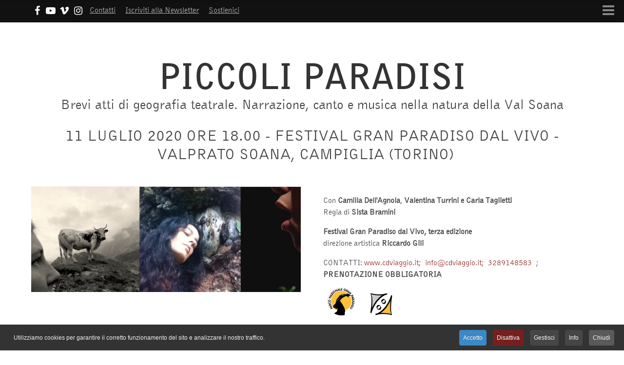

--- FILE ---
content_type: text/html; charset=utf-8
request_url: https://www.teatronatura.it/archivio/piccoli-paradisi
body_size: 11126
content:
<!DOCTYPE html>
<html lang="it">
<head>
    <meta charset="utf-8">
	<meta name="author" content="Webmaster">
	<meta name="viewport" content="width=device-width, initial-scale=1">
	<meta name="format-detection" content="telephone=yes">
	<meta name="apple-mobile-web-app-capable" content="yes">
	<meta name="description" content="Compagnia TeatroNatura O Thiasos, tornare nello spazio vivo della natura attraverso il movimento, la parola e il canto come elementi performativi originari">
	<meta name="generator" content="No Framework CMS for SushiNITO - by Digitest.net/Creare e Comunicare">
	<title>TeatroNatura - Piccoli paradisi</title>

    <meta name="google-site-verification" content="yAC2GLrUqqRCqwEHAdg5GHQIkYSqCQxJpz33HLDVyPY" />  
    <link href="/templates/teatronatura/icons/favicon.ico" rel="shortcut icon" type="image/vnd.microsoft.icon" />
<link href="/templates/teatronatura/icons/favicon.ico" rel="shortcut icon" />
<link href="/templates/teatronatura/icons/favicon.ico" rel="shortcut icon" type="image/x-icon" />
<link rel="apple-touch-icon" sizes="180x180" href="/templates/teatronatura/icons/apple-touch-icon.png" />
<link rel="apple-touch-icon" sizes="180x180" href="/templates/teatronatura/icons/apple-touch-icon-precomposed.png" />
<link rel="icon" type="image/png" sizes="32x32" href="/templates/teatronatura/icons/favicon-32x32.png" />
<link rel="icon" type="image/png" sizes="16x16" href="/templates/teatronatura/icons/favicon-16x16.png" />
<link rel="manifest" href="/templates/teatronatura/icons/manifest.json" />
<link rel="mask-icon" href="/templates/teatronatura/icons/safari-pinned-tab.svg" color="#5bbad5" />
<link rel="apple-touch-icon" href="/templates/teatronatura/icons/apple-touch-icon.png" />
<link rel="apple-touch-icon" sizes="57x57" href="/templates/teatronatura/icons/apple-touch-icon-57x57.png" />
<link rel="apple-touch-icon" sizes="72x72" href="/templates/teatronatura/icons/apple-touch-icon-72x72.png" />
<link rel="apple-touch-icon" sizes="76x76" href="/templates/teatronatura/icons/apple-touch-icon-76x76.png" />
<link rel="apple-touch-icon" sizes="114x114" href="/templates/teatronatura/icons/apple-touch-icon-114x114.png" />
<link rel="apple-touch-icon" sizes="120x120" href="/templates/teatronatura/icons/apple-touch-icon-120x120.png" />
<link rel="apple-touch-icon" sizes="144x144" href="/templates/teatronatura/icons/apple-touch-icon-144x144.png" />
<link rel="apple-touch-icon" sizes="152x152" href="/templates/teatronatura/icons/apple-touch-icon-152x152.png" />
<link rel="apple-touch-icon" sizes="180x180" href="/templates/teatronatura/icons/apple-touch-icon-180x180.png" />
<meta name="msapplication-config" content="/templates/teatronatura/icons/browserconfig.xml" />
<meta name="theme-color" content="#ffffff">    <link href="/media/vendor/joomla-custom-elements/css/joomla-alert.min.css?0.2.0" rel="stylesheet" />
	<link href="/templates/teatronatura/css/font-awesome.min.css" rel="stylesheet" />
	<link href="/templates/teatronatura/css/template.css" rel="stylesheet" />
	<link href="/modules/mod_djmegamenu/themes/clean/css/djmegamenu.css?4.3.4.pro" rel="stylesheet" />
	<link href="/modules/mod_djmegamenu/assets/css/offcanvas_right.min.css?4.3.4.pro" rel="stylesheet" />
	<link href="/modules/mod_djmegamenu/mobilethemes/light/djmobilemenu.css?4.3.4.pro" rel="stylesheet" />
	<link href="https://cdnjs.cloudflare.com/ajax/libs/animate.css/4.1.1/animate.compat.min.css" rel="stylesheet" />
	<link href="https://cdnjs.cloudflare.com/ajax/libs/font-awesome/4.7.0/css/font-awesome.min.css" rel="stylesheet" />
	<link href="/plugins/system/cookiespolicynotificationbar/assets/css/cpnb-style.min.css" rel="stylesheet" media="all" />
	<style nonce="NGVmYzJkNzBjY2Y3NDY4YzBlYTNmZjRlMjMxYmVhZGY5OTAzMjRhNmYxOTg1YjAzMGU5NThjOTVkNGY2ZDMwOTkxMzc1NmIyYzM2Zjg5NjBkMTllZTEzNzM5ZjYzZWQ1MjYxNmZkZmI0ODRlYTQ1Yzg1ZmFjZDFjZDEwMWE5ZmI=">div#contents div.inner{display:block;}
div#contents div.inner div#inner-contents{width:100%}
div#contents div.inner div#sidebar{display:none;}</style>
	<style nonce="NGVmYzJkNzBjY2Y3NDY4YzBlYTNmZjRlMjMxYmVhZGY5OTAzMjRhNmYxOTg1YjAzMGU5NThjOTVkNGY2ZDMwOTkxMzc1NmIyYzM2Zjg5NjBkMTllZTEzNzM5ZjYzZWQ1MjYxNmZkZmI0ODRlYTQ1Yzg1ZmFjZDFjZDEwMWE5ZmI=">.dj-hideitem { display: none !important; }
</style>
	<style nonce="NGVmYzJkNzBjY2Y3NDY4YzBlYTNmZjRlMjMxYmVhZGY5OTAzMjRhNmYxOTg1YjAzMGU5NThjOTVkNGY2ZDMwOTkxMzc1NmIyYzM2Zjg5NjBkMTllZTEzNzM5ZjYzZWQ1MjYxNmZkZmI0ODRlYTQ1Yzg1ZmFjZDFjZDEwMWE5ZmI=">
		@media (min-width: 2501px) { #dj-megamenu132mobile { display: none; } }
		@media (max-width: 2500px) { #dj-megamenu132, #dj-megamenu132sticky, #dj-megamenu132placeholder { display: none !important; } }
	</style>
	<style nonce="NGVmYzJkNzBjY2Y3NDY4YzBlYTNmZjRlMjMxYmVhZGY5OTAzMjRhNmYxOTg1YjAzMGU5NThjOTVkNGY2ZDMwOTkxMzc1NmIyYzM2Zjg5NjBkMTllZTEzNzM5ZjYzZWQ1MjYxNmZkZmI0ODRlYTQ1Yzg1ZmFjZDFjZDEwMWE5ZmI=">

/* BEGIN: Cookies Policy Notification Bar - J! system plugin (Powered by: Web357.com) */
.cpnb-outer { border-color: rgba(32, 34, 38, 1); }
.cpnb-outer.cpnb-div-position-top { border-bottom-width: 1px; }
.cpnb-outer.cpnb-div-position-bottom { border-top-width: 1px; }
.cpnb-outer.cpnb-div-position-top-left, .cpnb-outer.cpnb-div-position-top-right, .cpnb-outer.cpnb-div-position-bottom-left, .cpnb-outer.cpnb-div-position-bottom-right { border-width: 1px; }
.cpnb-message { color: #f1f1f3; }
.cpnb-message a { color: #ffffff }
.cpnb-button, .cpnb-button-ok, .cpnb-m-enableAllButton { -webkit-border-radius: 4px; -moz-border-radius: 4px; border-radius: 4px; font-size: 12px; color: #ffffff; background-color: rgba(59, 137, 199, 1); }
.cpnb-button:hover, .cpnb-button:focus, .cpnb-button-ok:hover, .cpnb-button-ok:focus, .cpnb-m-enableAllButton:hover, .cpnb-m-enableAllButton:focus { color: #ffffff; background-color: rgba(49, 118, 175, 1); }
.cpnb-button-decline, .cpnb-button-delete, .cpnb-button-decline-modal, .cpnb-m-DeclineAllButton { color: #ffffff; background-color: rgba(119, 31, 31, 1); }
.cpnb-button-decline:hover, .cpnb-button-decline:focus, .cpnb-button-delete:hover, .cpnb-button-delete:focus, .cpnb-button-decline-modal:hover, .cpnb-button-decline-modal:focus, .cpnb-m-DeclineAllButton:hover, .cpnb-m-DeclineAllButton:focus { color: #ffffff; background-color: rgba(175, 38, 20, 1); }
.cpnb-button-cancel, .cpnb-button-reload, .cpnb-button-cancel-modal { color: #ffffff; background-color: rgba(90, 90, 90, 1); }
.cpnb-button-cancel:hover, .cpnb-button-cancel:focus, .cpnb-button-reload:hover, .cpnb-button-reload:focus, .cpnb-button-cancel-modal:hover, .cpnb-button-cancel-modal:focus { color: #ffffff; background-color: rgba(54, 54, 54, 1); }
.cpnb-button-settings, .cpnb-button-settings-modal { color: #ffffff; background-color: rgba(70, 70, 70, 1); }
.cpnb-button-settings:hover, .cpnb-button-settings:focus, .cpnb-button-settings-modal:hover, .cpnb-button-settings-modal:focus { color: #ffffff; background-color: rgba(40, 40, 40, 1); }
.cpnb-button-more-default, .cpnb-button-more-modal { color: #ffffff; background-color: rgba(70, 70, 70, 1); }
.cpnb-button-more-default:hover, .cpnb-button-more-modal:hover, .cpnb-button-more-default:focus, .cpnb-button-more-modal:focus { color: #ffffff; background-color: rgba(40, 40, 40, 1); }
.cpnb-m-SaveChangesButton { color: #ffffff; background-color: rgba(133, 199, 136, 1); }
.cpnb-m-SaveChangesButton:hover, .cpnb-m-SaveChangesButton:focus { color: #ffffff; background-color: rgba(96, 153, 100, 1); }
@media only screen and (max-width: 600px) {
.cpnb-left-menu-toggle::after, .cpnb-left-menu-toggle-button {
content: "Categories";
}
}
/* END: Cookies Policy Notification Bar - J! system plugin (Powered by: Web357.com) */
</style>

    <script src="/media/mod_menu/js/menu-es5.min.js?954c2c0c891fc5f160645926782292f2" nomodule defer></script>
	<script src="/media/vendor/jquery/js/jquery.min.js?3.6.0"></script>
	<script src="/media/legacy/js/jquery-noconflict.min.js?04499b98c0305b16b373dff09fe79d1290976288"></script>
	<script type="application/json" class="joomla-script-options new" nonce="NGVmYzJkNzBjY2Y3NDY4YzBlYTNmZjRlMjMxYmVhZGY5OTAzMjRhNmYxOTg1YjAzMGU5NThjOTVkNGY2ZDMwOTkxMzc1NmIyYzM2Zjg5NjBkMTllZTEzNzM5ZjYzZWQ1MjYxNmZkZmI0ODRlYTQ1Yzg1ZmFjZDFjZDEwMWE5ZmI=">{"joomla.jtext":{"ERROR":"Errore","MESSAGE":"Messaggio","NOTICE":"Avviso","WARNING":"Attenzione","JCLOSE":"Chiudi","JOK":"OK","JOPEN":"Apri"},"system.paths":{"root":"","rootFull":"https:\/\/www.teatronatura.it\/","base":"","baseFull":"https:\/\/www.teatronatura.it\/"},"csrf.token":"f960ec911226244ff45b9188efd1b6cf"}</script>
	<script src="/media/system/js/core.min.js?17121a112ecec3d656efe5c5f493429c9acf2179"></script>
	<script src="/media/vendor/webcomponentsjs/js/webcomponents-bundle.min.js?2.6.0" nomodule defer></script>
	<script src="/media/vendor/bootstrap/js/bootstrap-es5.min.js?5.1.3" nomodule defer></script>
	<script src="/media/system/js/messages-es5.min.js?70b6651d6deab46dc8a25f03338f66f540cc62e2" nomodule defer></script>
	<script src="/media/system/js/joomla-hidden-mail-es5.min.js?8043bcfe22c1d170882efc3d000f60163f4a88b3" nomodule defer></script>
	<script src="/media/vendor/bootstrap/js/alert.min.js?5.1.3" type="module"></script>
	<script src="/media/vendor/bootstrap/js/button.min.js?5.1.3" type="module"></script>
	<script src="/media/vendor/bootstrap/js/carousel.min.js?5.1.3" type="module"></script>
	<script src="/media/vendor/bootstrap/js/collapse.min.js?5.1.3" type="module"></script>
	<script src="/media/vendor/bootstrap/js/dropdown.min.js?5.1.3" type="module"></script>
	<script src="/media/vendor/bootstrap/js/modal.min.js?5.1.3" type="module"></script>
	<script src="/media/vendor/bootstrap/js/offcanvas.min.js?5.1.3" type="module"></script>
	<script src="/media/vendor/bootstrap/js/popover.min.js?5.1.3" type="module"></script>
	<script src="/media/vendor/bootstrap/js/scrollspy.min.js?5.1.3" type="module"></script>
	<script src="/media/vendor/bootstrap/js/tab.min.js?5.1.3" type="module"></script>
	<script src="/media/vendor/bootstrap/js/toast.min.js?5.1.3" type="module"></script>
	<script src="/media/system/js/joomla-hidden-mail.min.js?6d18a0e3df2fb871b5bc7538c44a395beddb1c08" type="module"></script>
	<script src="/media/system/js/messages.min.js?7425e8d1cb9e4f061d5e30271d6d99b085344117" type="module"></script>
	<script src="/modules/mod_djmegamenu/assets/js/jquery.djmegamenu.min.js?4.3.4.pro" defer></script>
	<script src="/modules/mod_djmegamenu/assets/js/jquery.djmobilemenu.min.js?4.3.4.pro" defer></script>
	<script src="/plugins/system/cookiespolicynotificationbar/assets/js/cookies-policy-notification-bar.min.js"></script>
	<script nonce="NGVmYzJkNzBjY2Y3NDY4YzBlYTNmZjRlMjMxYmVhZGY5OTAzMjRhNmYxOTg1YjAzMGU5NThjOTVkNGY2ZDMwOTkxMzc1NmIyYzM2Zjg5NjBkMTllZTEzNzM5ZjYzZWQ1MjYxNmZkZmI0ODRlYTQ1Yzg1ZmFjZDFjZDEwMWE5ZmI=">

// BEGIN: Cookies Policy Notification Bar - J! system plugin (Powered by: Web357.com)
var cpnb_config = {"w357_joomla_caching":1,"w357_position":"bottom","w357_show_close_x_icon":"1","w357_hide_after_time":"display_always","w357_duration":"60","w357_animate_duration":"0","w357_limit":"0","w357_message":"Utilizziamo cookies per garantire il corretto funzionamento del sito e analizzare il nostro traffico.","w357_display_ok_btn":"1","w357_buttonText":"Accetto","w357_display_decline_btn":"1","w357_buttonDeclineText":"Disattiva","w357_display_cancel_btn":"1","w357_buttonCancelText":"Chiudi","w357_display_settings_btn":"1","w357_buttonSettingsText":"Gestisci","w357_buttonMoreText":"Info","w357_buttonMoreLink":"\/privacy-policy","w357_display_more_info_btn":"1","w357_fontColor":"#f1f1f3","w357_linkColor":"#ffffff","w357_fontSize":"12px","w357_backgroundColor":"rgba(0, 0, 0, 0.8)","w357_borderWidth":"1","w357_body_cover":"1","w357_overlay_state":"0","w357_overlay_color":"rgba(10, 10, 10, 0.3)","w357_height":"auto","w357_cookie_name":"cookiesDirective","w357_link_target":"popup","w357_popup_width":"800","w357_popup_height":"600","w357_customText":"\u003Ch1\u003ECookies Policy\u003C\/h1\u003E\r\n\u003Chr \/\u003E\r\n\u003Ch3\u003EInformazioni generali\u003C\/h3\u003E\r\n\u003Cp\u003EI cookies vengono utilizzati garantire il corretto funzionamento delle procedure e migliorare la propria esperienza di navigazione.\u003Cbr \/\u003EI cookies sono files di piccole dimensioni che vengono memorizzati sul computer ( o su altri devices abilitati alla navigazione come per esempio smartphone e tablet) quando si visita un sito. Normalmente un cookies contiene il nome del sito da cui proviene, la \u0027durata\u0027 (quanto tempo resta memorizzato sul device), e un valore che è normalmente un numero univoco generato in maniera casuale. I siti possono usare cookies generati dallo stesso, oppure da applicazioni di terze parti allo scopo di monitorare, controllare, personalizzare il sito durante la navigazione. I cookies possono essere anche usati per tracciare il modo nel quale il sito viene usato, oppure per mostrare annunci pertinenti alle proprie abitudini su altri siti.\u003C\/p\u003E\r\n\u003Ch3\u003EApp di terze parti\u003C\/h3\u003E\r\n\u003Cp\u003EI siti possono fare uso di servizi esterni (di terze parti). Tramite l\u0027uso queste app possono essere scaricati cookies anonimi nel browser che possono anche essere utilizzati dal nostro sito. Alcuni di questi servizi possono essere per esempio: Google, Facebook, Twitter, Adroll, MailChimp, Sucuri, Intercom e altri social network, agenzie di pubblicità, firewalls di sicurezza, compagnie di raccolta analitica dei dati, service providers. Questi servizi possono collezionare e usare dati come IP Address, HTTP Referrer, Unique Device Identifier e altri dati non riconducibili comunque a informazioni personali, e log del server.\u003C\/p\u003E\r\n\u003Chr \/\u003E","w357_more_info_btn_type":"menu_item","w357_blockCookies":"1","w357_autoAcceptAfterScrolling":"0","w357_numOfScrolledPixelsBeforeAutoAccept":"150","w357_reloadPageAfterAccept":"0","w357_enableConfirmationAlerts":"0","w357_enableConfirmationAlertsForAcceptBtn":0,"w357_enableConfirmationAlertsForDeclineBtn":0,"w357_enableConfirmationAlertsForDeleteBtn":0,"w357_confirm_allow_msg":"Questa azione abiliterà tutti i Cookies memorizzati dal sito web. Sei sicuro di voler abilitare tutti i cookies dal tuo browser?","w357_confirm_delete_msg":"Questa azione rimuoverà tutti i cookies memorizzati dal sito web. Sei sicuro di disabilitare e cancellare tutti i cookies dal tuo browser?","w357_show_in_iframes":"0","w357_shortcode_is_enabled_on_this_page":0,"w357_base_url":"https:\/\/www.teatronatura.it\/","w357_current_url":"https:\/\/www.teatronatura.it\/archivio\/piccoli-paradisi","w357_always_display":"0","w357_show_notification_bar":true,"w357_expiration_cookieSettings":"180","w357_expiration_cookieAccept":"180","w357_expiration_cookieDecline":"180","w357_expiration_cookieCancel":"3","w357_accept_button_class_notification_bar":"cpnb-accept-btn","w357_decline_button_class_notification_bar":"cpnb-decline-btn","w357_cancel_button_class_notification_bar":"cpnb-cancel-btn","w357_settings_button_class_notification_bar":"cpnb-settings-btn","w357_moreinfo_button_class_notification_bar":"cpnb-moreinfo-btn","w357_accept_button_class_notification_bar_modal_window":"cpnb-accept-btn-m","w357_decline_button_class_notification_bar_modal_window":"cpnb-decline-btn-m","w357_save_button_class_notification_bar_modal_window":"cpnb-save-btn-m","w357_buttons_ordering":"[\u0022ok\u0022,\u0022decline\u0022,\u0022settings\u0022,\u0022moreinfo\u0022,\u0022cancel\u0022]"};
// END: Cookies Policy Notification Bar - J! system plugin (Powered by: Web357.com)
</script>
	<script nonce="NGVmYzJkNzBjY2Y3NDY4YzBlYTNmZjRlMjMxYmVhZGY5OTAzMjRhNmYxOTg1YjAzMGU5NThjOTVkNGY2ZDMwOTkxMzc1NmIyYzM2Zjg5NjBkMTllZTEzNzM5ZjYzZWQ1MjYxNmZkZmI0ODRlYTQ1Yzg1ZmFjZDFjZDEwMWE5ZmI=">

// BEGIN: Cookies Policy Notification Bar - J! system plugin (Powered by: Web357.com)
var cpnb_cookiesCategories = {"cookie_categories_group0":{"cookie_category_id":"required-cookies","cookie_category_name":"Cookies funzionali","cookie_category_description":"Cookies necessari al funzionamento del sito. Non raccolgono o trasmettono informazioni personali.","cookie_category_checked_by_default":"2","cookie_category_status":"1"},"cookie_categories_group1":{"cookie_category_id":"analytical-cookies","cookie_category_name":"Cookies statistici","cookie_category_description":"Questi Cookies ci aiutano a perfezionare il servizio che offriamo indicandoci come migliorare le informazioni che i nostri visitatori stanno cercando. I dati statistici sono raccolti in forma anonima.","cookie_category_checked_by_default":"1","cookie_category_status":"0"},"cookie_categories_group2":{"cookie_category_id":"targeted-advertising-cookies","cookie_category_name":"Cookies pubblicitari","cookie_category_description":"I Cookies pubblicitari e di targeting vengono utilizzati per fornire annunci pubblicitari più pertinenti per te, ma possono anche limitare il numero di volte in cui visualizzi un annuncio e possono essere utilizzati per tracciare l\u0027efficacia di una campagna pubblicitaria monitorando i clic degli utenti. Possono anche fornire sicurezza nelle transazioni. Di solito vengono inseriti da reti pubblicitarie di terze parti con il permesso dell\u0027operatore del sito web, ma possono anche essere inseriti dall\u0027operatore stesso. Ricordano che hai visitato il nostro sito Web e queste informazioni possono essere condivise con altre organizzazioni. Tuttavia, non possono determinare chi sei, poiché i dati raccolti non sono mai collegati al tuo profilo (forma anonima).","cookie_category_checked_by_default":"1","cookie_category_status":"1"}};
// END: Cookies Policy Notification Bar - J! system plugin (Powered by: Web357.com)
</script>
	<script nonce="NGVmYzJkNzBjY2Y3NDY4YzBlYTNmZjRlMjMxYmVhZGY5OTAzMjRhNmYxOTg1YjAzMGU5NThjOTVkNGY2ZDMwOTkxMzc1NmIyYzM2Zjg5NjBkMTllZTEzNzM5ZjYzZWQ1MjYxNmZkZmI0ODRlYTQ1Yzg1ZmFjZDFjZDEwMWE5ZmI=">

// BEGIN: Cookies Policy Notification Bar - J! system plugin (Powered by: Web357.com)
var cpnb_manager = {"w357_m_modalState":"1","w357_m_floatButtonState":"0","w357_m_floatButtonPosition":"bottom_left","w357_m_HashLink":"cookies","w357_m_modal_menuItemSelectedBgColor":"rgba(200, 200, 200, 1)","w357_m_saveChangesButtonColorAfterChange":"rgba(13, 92, 45, 1)","w357_m_floatButtonIconSrc":"https:\/\/www.teatronatura.it\/plugins\/system\/cookiespolicynotificationbar\/assets\/icons\/cpnb-cookies-manager-icon-1-64x64.png","w357_m_FloatButtonIconType":"image","w357_m_FloatButtonIconFontAwesomeName":"fas fa-cookie-bite","w357_m_FloatButtonIconFontAwesomeSize":"fa-lg","w357_m_FloatButtonIconFontAwesomeColor":"rgba(61, 47, 44, 0.84)","w357_m_FloatButtonIconUikitName":"cog","w357_m_FloatButtonIconUikitSize":"1","w357_m_FloatButtonIconUikitColor":"rgba(61, 47, 44, 0.84)","w357_m_floatButtonText":"Gestione Cookies","w357_m_modalHeadingText":"Gestione Cookies","w357_m_checkboxText":"Abilitato","w357_m_lockedText":"(Fisso)","w357_m_EnableAllButtonText":"Accetta tutti","w357_m_DeclineAllButtonText":"Rifiuta tutti","w357_m_SaveChangesButtonText":"Salva impostazioni","w357_m_confirmationAlertRequiredCookies":"These cookies are strictly necessary for this website. You can\u0027t disable this category of cookies. Thank you for understanding!"};
// END: Cookies Policy Notification Bar - J! system plugin (Powered by: Web357.com)
</script>
	<meta property="og:title" content="Piccoli paradisi" />
	<meta property="og:type" content="article" />
	<meta property="og:image" itemprop="image" content="https://www.teatronatura.it/images/archivio_vecchio/piccoli-paradisi.jpg" />
	<meta property="og:url" content="https://www.teatronatura.it/archivio/piccoli-paradisi" />
	<meta property="og:site_name" content="TeatroNatura" />
	<meta property="og:description" content="Compagnia TeatroNatura O Thiasos, tornare nello spazio vivo della natura attraverso il movimento, la parola e il canto come elementi performativi originari" />
	<meta property="fb:app_id" content="966242223397117" />
	<link rel="preload" href="https://cdnjs.cloudflare.com/ajax/libs/animate.css/4.1.1/animate.compat.min.css" as="style">
	<link rel="preload" href="https://cdnjs.cloudflare.com/ajax/libs/font-awesome/4.7.0/css/font-awesome.min.css" as="style">

    <style>
        @media only screen and (min-width: 800px) {
            div#sista-bramini div.parallax {
                background-image: url(images/grafica/sfondi/bkg-sista-bramini.jpg);
            }			
            div#camilla-dellagnola div.parallax {
                background-image: url(images/grafica/sfondi/bkg-camilla-dellagnola.jpg);
            }
            div#teatronatura div.parallax {
                background-image: url(images/grafica/sfondi/bkg-teatronatura.jpg);
            }
            /*
			div#compagnia div.parallax {
                background-image: url(images/grafica/sfondi/bkg-teatronatura-compagnia-thiasos.jpg);
            }
			*/
            div#creazioni div.parallax {
                background-image: url(images/grafica/sfondi/bkg-teatronatura-site-specific.jpg);
            }
            div#formazione div.parallax {
                background-image: url(images/grafica/sfondi/bkg-teatronatura-formazione.jpg);
            }
            div#repertorio div.parallax {
                background-image: url(images/grafica/sfondi/bkg-teatronatura-repertorio.jpg);
            }
            div#testimonianze div.parallax {
                background-image: url(images/grafica/sfondi/bkg-teatronatura-testimonianze.jpg);
            }
        }

        @media only screen and (max-width: 800px) {
            div.parallax {
                background-attachment: scroll;
            }
            div#sista-bramini div.parallax {
                background-image: url(images/grafica/sfondi/bkg-sista-bramini-800.jpg);
            }
            div#camilla-dellagnola div.parallax {
                background-image: url(images/grafica/sfondi/bkg-camilla-dellagnola-800.jpg);
            }
            div#teatronatura div.parallax {
                background-image: url(images/grafica/sfondi/bkg-teatronatura-800.jpg);
            }
            /*
			div#compagnia div.parallax {
                background-image: url(images/grafica/sfondi/bkg-teatronatura-compagnia-thiasos-800.jpg);
            }
			*/
            div#creazioni div.parallax {
                background-image: url(images/grafica/sfondi/bkg-teatronatura-site-specific-800.jpg);
            }
            div#formazione div.parallax {
                background-image: url(images/grafica/sfondi/bkg-teatronatura-formazione-800.jpg);
            }
            div#repertorio div.parallax {
                background-image: url(images/grafica/sfondi/bkg-teatronatura-repertorio-800.jpg);
            }
            div#testimonianze div.parallax {
                background-image: url(images/grafica/sfondi/bkg-teatronatura-testimonianze-800.jpg);
            }
        }
                div.inner.flex-content {
        display: flex;
        justify-content: space-between;
        flex-wrap: nowrap;
        }
        div.inner.flex-content div#inner-contents {
        width: 100%;
        }
        div.inner.flex-content div#sidebar {
        display: none;
        }
            </style>
<!--    <script>function goback() {history.back;}</script>-->
<!-- Global site tag (gtag.js) - Google Analytics -->
<script async src="https://www.googletagmanager.com/gtag/js?id=G-KP08JK0C2P"></script>
<script>
  window.dataLayer = window.dataLayer || [];
  function gtag(){dataLayer.push(arguments);}
  gtag('js', new Date());
  gtag('config', 'G-KP08JK0C2P');
</script>

<!-- BEGIN: Facebook -->
<!-- Meta Pixel Code -->
<script>
!function(f,b,e,v,n,t,s)
{if(f.fbq)return;n=f.fbq=function(){n.callMethod?
n.callMethod.apply(n,arguments):n.queue.push(arguments)};
if(!f._fbq)f._fbq=n;n.push=n;n.loaded=!0;n.version='2.0';
n.queue=[];t=b.createElement(e);t.async=!0;
t.src=v;s=b.getElementsByTagName(e)[0];
s.parentNode.insertBefore(t,s)}(window, document,'script',
'https://connect.facebook.net/en_US/fbevents.js');
fbq('init', '720978852942654');
fbq('track', 'PageView');
</script>
<!-- END: Facebook -->
</head>
<body class="site isArticle  calendario-list">
   <div class="moduletable ">
		
<div id="dj-megamenu132mobileWrap"></div>
</div>

    <!-- IF IS Home -->
       <div id="pre-header" class="white">
        <p><a href="/" title="O Thiasos Teatro Natura"><img src="/images/grafica/logo-othiasos-s.png" alt="O Thiasos Teatro Natura" width="180" height="92" /></a></p>
    </div>
    <!-- IF IS Home -->

    <div id="header" class="black">
        <div class="inner">
            <ul>
                                    <li><a class="icon" href="https://www.facebook.com/othiasos.teatronatura" title="TeatroNatura su Facebook" target="_blank" rel="noreferrer noopener"><i class="fa fa-facebook"></i></a></li>
                                                                                                    <li><a class="icon" href="https://www.youtube.com/user/thiasosvideo" title="TeatroNatura su YouTube" target="_blank" rel="noreferrer noopener"><i class="fa fa-youtube-play"></i></a></li>
                                                            <li><a class="icon" href="https://vimeo.com/user68952652" title="TeatroNatura su vimeo" target="_blank" rel="noreferrer noopener"><i class="fa fa-vimeo"></i></a></li>
                                                            <li><a class="icon" href="https://www.instagram.com/othiasos_teatronatura/" title="TeatroNatura su instagram" target="_blank" rel="noreferrer noopener"><i class="fa fa-instagram"></i></a></li>
                                    <li><a class="link" href="/contatti">Contatti</a></li>
                <li><a class="link" href="/newsletter">Iscriviti alla Newsletter</a></li>
                <li><a class="link" href="/sostienici">Sostienici</a></li>
<!--                <li><a class="link" href="/cerca">Cerca</a></li>-->
            </ul>            
        </div>
    </div>

    <!-- END solo Home -->
    
        
    <div class="inner flex-content">
        <div id="inner-contents">
           
                        <div class="com-content-article item-page calendario-list" itemscope itemtype="https://schema.org/Article">

    

	<meta itemprop="inLanguage" content="it-IT">
		<div class="page-header">
		<h1> Archivio eventi </h1>
	</div>
	
	
		<div class="page-header">
		<h2 itemprop="headline">
			Piccoli paradisi		</h2>
								
		<!-- My Custom Fields -->
		<p class="digi-art-sottotitolo">Brevi atti di geografia teatrale. Narrazione, canto e musica nella natura della Val Soana </p>
		<p class="digi-art-data">11 luglio 2020 ore 18.00 - Festival Gran Paradiso dal Vivo - Valprato Soana, Campiglia (Torino) &nbsp;</p>
	</div>
	
	<div class="art-back"><a href="javascript:history.back()">&lt; INDIETRO</a></div>
	
	
	
		
		<ul class="fields-container">
	<li class="field-entry titolo digi-cat-sottotitolo"><span class="field-value ">Brevi atti di geografia teatrale. Narrazione, canto e musica nella natura della Val Soana </span>
</li>
<li class="field-entry data digi-cat-data"><span class="field-value ">11 luglio 2020 ore 18.00 - Festival Gran Paradiso dal Vivo - Valprato Soana, Campiglia (Torino) &nbsp;</span>
</li>
<li class="field-entry informazioni  digi-cat-info"><span class="field-value "><p>Con <strong>Camilla Dell'Agnola</strong>, <strong>Valentina Turrini e Carla Taglietti </strong><br />Regia di <strong>Sista Bramini </strong></p>
<p><strong>Festival Gran Paradiso dal Vivo, terza edizione </strong><br />direzione artistica <strong>Riccardo Gili </strong></p>
<p>CONTATTI: <a href="http://www.cdviaggio.it;">www.cdviaggio.it;</a> <a href="mailto:info@cdviaggio.it;"><joomla-hidden-mail  is-link="1" is-email="1" first="aW5mbw==" last="Y2R2aWFnZ2lvLml0" text="aW5mb0BjZHZpYWdnaW8uaXQ=" base="" >Questo indirizzo email è protetto dagli spambots. È necessario abilitare JavaScript per vederlo.</joomla-hidden-mail>;</a> <a href="tel:+39 3289148583">3289148583</a> ; <strong>PRENOTAZIONE OBBLIGATORIA</strong></p>
<p><strong> <img src="/images/archivio_vecchio/logo_parco_naz.png" alt="logo parco naz" width="56" height="57" />    <img src="/images/archivio_vecchio/logo-piccoli-paradisi.png" alt="" width="46" height="46" /></strong></p></span>
</li></ul>
	
	
		
					<figure class="left item-image">
	<img src="/images/archivio_vecchio/piccoli-paradisi.jpg" itemprop="image" width="910" height="357" loading="lazy">	</figure>
			
		
	<div itemprop="articleBody" class="com-content-article__body">
		 
<h5>Brevi atti di geografia teatrale</h5>
<p>11 luglio 2020 - Festival Gran Paradiso dal Vivo - Valprato Soana, Campiglia (Torino)  </p>
<p>Narrazione, canto e musica nella natura della Val Soana. Dal progetto di ricerca “Natura narrata Natura vissuta” con l’Università di Aosta (Scienze della formazione) 5 attrici e una regista teatrale, durante un soggiorno immersivo nel Parco nazionale del Gran Paradiso, hanno creato 12 fiabe originali <i>site-specific</i>, nate dalla prolungata relazione sensoriale con alcuni luoghi naturali del parco e dall’ascolto delle fiabe tradizionali narrate dagli ultimi cantastorie locali. Uscendo dalla clausura dovuta al corona virus più che mai sentiamo il bisogno e il desiderio di natura, di una nuova alleanza tra i viventi che la poesia del TeatroNatura®, arte dal vivo e nel vivo, può favorire. </p>
<p><strong>Piccoli Paradisi</strong>, è una tappa di un progetto teatrale, filmico ed editoriale in via di realizzazione. Nell’edizione Gran Paradiso dal Vivo 2020 diventa una speciale passeggiata teatrale in cui 3 attrici musiciste danno vita a 3 fiabe nate dal loro incontro ravvicinato con la Val Soana. Uno spettacolo adatto a tutti. Il pubblico che spesso attraversa i luoghi che hanno ispirato le fiabe, in questi racconti ne riconosce i dettagli, l’atmosfera e il genius che li abita. <br /><br /><strong>Un tesoro</strong> – <i>di e con <b>Camilla Dell’Agnola</b></i>, è ambientata a Boschetto e Boschettiera non distante dalla “Grotta dei falsari”. Tra quei borghi magici, semi abbandonati e dove la modernità non è arrivata, vivono esseri poetici che solo a pochi sensibili è dato incontrare, a costoro essi affidano la loro preziosa storia d’amore. <br /><b>La nonna dai molti volti</b> – <i>di e con <b>Carla Taglietti</b></i>, è una fiaba che s’inerpica ad alta quota, fuori dal tempo, nei pressi del santuario di San Besso dove le rocce hanno un volto e la nebbia vela e svela camosci e personaggi misteriosi che offrono, a chi ne ha bisogno, cura e sapienza.<br /><b>Girometta dell’Azaria</b> - <i>di e con <b>Valentina Turrini</b></i>, è una ragazzina che guarda le vacche nel pian dell’Azaria, ascolta gli echi delle montagne che la circondano e nel vento sente i sospiri di chi non c’è più. Un miracolo purissimo cambierà la sua valle.</p>	</div>

	
							</div>

                    </div>
        <div id="sidebar">
            <div class="spoletta">
                
                            </div>
        </div>        
    </div>
        
            
    
        <div id="footer" class="black">
	<div class="inner">
		<div class="item left">
            <p><span style="font-size:24pt;">O Thiasos TeatroNatura<sup>&reg;</sup></span><br />Associazione Culturale</p>
			<div class="moduletable ">
		
<div id="mod-custom171" class="mod-custom custom">
	<p>Via Pistoia 1 | 00182 Roma<br /><!--<br />Cell. organizzazione: +39 388 1726565--></p>
<p><a href="mailto:thiasos@thiasos.it" title="Contatti"></a>SEGRETERIA: <br /><joomla-hidden-mail  is-link="1" is-email="1" first="dGhpYXNvcw==" last="dGhpYXNvcy5pdA==" text="dGhpYXNvc0B0aGlhc29zLml0" base="" >Questo indirizzo email è protetto dagli spambots. È necessario abilitare JavaScript per vederlo.</joomla-hidden-mail><br /><joomla-hidden-mail  is-link="1" is-email="1" first="c2VncmV0ZXJpYQ==" last="dGhpYXNvcy5pdA==" text="c2VncmV0ZXJpYUB0aGlhc29zLml0" base="" >Questo indirizzo email è protetto dagli spambots. È necessario abilitare JavaScript per vederlo.</joomla-hidden-mail><br />+39 06 70306944 </p>
<p>SPETTACOLI: <br /><joomla-hidden-mail  is-link="1" is-email="1" first="b3JnYW5penphemlvbmU=" last="dGhpYXNvcy5pdA==" text="b3JnYW5penphemlvbmVAdGhpYXNvcy5pdA==" base="" >Questo indirizzo email è protetto dagli spambots. È necessario abilitare JavaScript per vederlo.</joomla-hidden-mail></p>
<p>FORMAZIONE:<br /><joomla-hidden-mail  is-link="1" is-email="1" first="dGVhdHJvbmF0dXJhdGhpYXNvcw==" last="Z21haWwuY29t" text="dGVhdHJvbmF0dXJhdGhpYXNvc0BnbWFpbC5jb20=" base="" >Questo indirizzo email è protetto dagli spambots. È necessario abilitare JavaScript per vederlo.</joomla-hidden-mail><br />+39 340 937 1095 </p></div>
</div>

		</div>
		<div class="item right">
			<ul class="social">
                                        <li><a href="https://www.facebook.com/othiasos.teatronatura" title="TeatroNatura su Facebook" target="_blank" rel="noreferrer noopener"><i class="fa fa-facebook"></i></a></li>
                                                                                                    <li><a href="https://www.youtube.com/user/thiasosvideo" title="TeatroNatura su YouTube" target="_blank" rel="noreferrer noopener"><i class="fa fa-youtube-play"></i></a></li>
                                                            <li><a href="https://vimeo.com/user68952652" title="TeatroNatura su vimeo" target="_blank" rel="noreferrer noopener"><i class="fa fa-vimeo"></i></a></li>
                                                            <li><a href="https://www.instagram.com/othiasos_teatronatura/" title="TeatroNatura su instagram" target="_blank" rel="noreferrer noopener"><i class="fa fa-instagram"></i></a></li>
                    <!--                    <li><a href="/news-eventi/?format=feed&amp;type=rss" title="TeatroNatura Feed RSS" target="_blank" rel="noreferrer noopener"><i class="fa fa-rss-square"></i></a></li>-->
                </ul>
			<br />
                <div class="moduletable ">
		<ul class="mod-menu mod-list nav ">
<li class="nav-item item-165"><a href="/privacy-policy" >Privacy Policy</a></li></ul>
</div>

		</div>
	</div>
	
	
	
    </div>

    <div id="credits"><p>Website by <a href="https://www.digitest.net" target="_blank" title="Digitest.net" rel="noopener">Digitest.net</a></p></div>


    <div id="system-message-container" aria-live="polite"></div>





<button onclick="topFunction()" id="toTop" title="Torna su"><i class="fa fa-angle-up" aria-hidden="true"></i></button>

<script>
	window.onscroll = function() {
        scrollFunction()
        barretta()
    };
    function scrollFunction() {
    	if (document.body.scrollTop > 100 || document.documentElement.scrollTop > 100) {
        	document.getElementById("toTop").style.opacity = 1;
//			document.getElementById("top-menu").style.backgroundColor = "#444444";
//			document.getElementById("top-menu").style.opacity = 0.95;
		} else {
        	document.getElementById("toTop").style.opacity = 0;
//			document.getElementById("top-menu").style.backgroundColor = "transparent";
    	}
	}
    function barretta(){
        if (document.body.scrollTop > 200 || document.documentElement.scrollTop > 200) {
            document.getElementById("pre-header").className = "visibile white";
        } else {
            document.getElementById("pre-header").className = "white";
        }
    }    
    function topFunction() {
        document.body.scrollTop = 0;
        document.documentElement.scrollTop = 0;
    }
</script>
</body>

<div id="menu-hidden" style="display:none"><div class="moduletable ">
		<div class="dj-megamenu-wrapper" data-joomla4 data-tmpl="teatronatura">
		<ul id="dj-megamenu132" class="dj-megamenu dj-megamenu-clean dj-megamenu-wcag horizontalMenu  dj-fa-1" data-options='{"wrap":null,"animIn":"fadeInUp","animOut":"zoomOut","animSpeed":"normal","openDelay":250,"closeDelay":"500","event":"mouseenter","eventClose":"mouseleave","fixed":"0","offset":"0","theme":"clean","direction":"ltr","wcag":"1","overlay":"0"}' data-trigger="2500" role="menubar" aria-label="Main Menu Ext.">
		<li class="dj-up itemid101 first" role="none"><a class="dj-up_a  " href="/"  role="menuitem"><span ><span class="title"><span class="name">Home</span></span></span></a></li><li class="dj-up itemid122" role="none"><a class="dj-up_a  " href="/teatronatura"  role="menuitem"><span ><span class="title"><span class="name">O Thiasos TeatroNatura</span></span></span></a></li><li class="dj-up itemid151" role="none"><a class="dj-up_a  " href="/calendario"  role="menuitem"><span ><span class="title"><span class="name">Calendario</span></span></span></a></li><li class="dj-up itemid103" role="none"><a class="dj-up_a  " href="/sista-bramini"  role="menuitem"><span ><span class="title"><span class="name">Sista Bramini</span></span></span></a></li><li class="dj-up itemid109" role="none"><a class="dj-up_a  " href="/camilla-dellagnola"  role="menuitem"><span ><span class="title"><span class="name">Camilla Dell'Agnola</span></span></span></a></li><li class="dj-up itemid127" role="none"><a class="dj-up_a  " href="/creazioni-site-specific"  role="menuitem"><span class="dj-drop" ><span class="title"><span class="name">Creazioni Site-Specific</span></span></span></a></li><li class="dj-up itemid140" role="none"><a class="dj-up_a  " href="/spettacoli-in-repertorio"  role="menuitem"><span class="dj-drop" ><span class="title"><span class="name">Spettacoli in repertorio</span></span></span></a></li><li class="dj-up itemid333" role="none"><a class="dj-up_a  " href="/sostienici"  role="menuitem"><span ><span class="title"><span class="name">Sostienici</span></span></span></a></li><li class="dj-up itemid150" role="none"><a class="dj-up_a  " href="/formazione"  role="menuitem"><span ><span class="title"><span class="name">Formazione</span></span></span></a></li><li class="dj-up itemid153" role="none"><a class="dj-up_a  " href="/pubblicazioni"  role="menuitem"><span ><span class="title"><span class="name">Pubblicazioni</span></span></span></a></li><li class="dj-up itemid149" role="none"><a class="dj-up_a  " href="/recensioni"  role="menuitem"><span ><span class="title"><span class="name">Recensioni</span></span></span></a></li><li class="dj-up itemid183" role="none"><a class="dj-up_a  " href="/testimonianze"  role="menuitem"><span ><span class="title"><span class="name">Testimonianze</span></span></span></a></li><li class="dj-up itemid328" role="none"><a class="dj-up_a  " href="/podcast"  role="menuitem"><span ><span class="title"><span class="name">Podcast</span></span></span></a></li><li class="dj-up itemid296" role="none"><a class="dj-up_a  " href="/photogallery"  role="menuitem"><span ><span class="title"><span class="name">Photogallery</span></span></span></a></li><li class="dj-up itemid301" role="none"><a class="dj-up_a  " href="https://www.youtube.com/user/thiasosvideo" target="_blank" title="Video Gallery su YouTube"  role="menuitem"><span ><span class="title"><span class="name">Video</span></span></span></a></li><li class="dj-up itemid299 current active" role="none"><a class="dj-up_a active " href="/archivio" title="Archivio eventi"  role="menuitem"><span ><span class="title"><span class="name">Archivio eventi</span></span></span></a></li></ul>
			<div id="dj-megamenu132mobile" class="dj-megamenu-offcanvas dj-megamenu-offcanvas-light ">
	<a href="#" class="dj-mobile-open-btn" aria-label="Open mobile menu"><span class="fa fa-bars" aria-hidden="true"></span></a>	<aside id="dj-megamenu132offcanvas" class="dj-offcanvas dj-fa-1 dj-offcanvas-light dj-offcanvas-right " data-effect="1" aria-hidden="true" aria-label="Main Menu Ext.">
		<div class="dj-offcanvas-top">
			<a href="#" class="dj-offcanvas-close-btn" aria-label="Close mobile menu"><span class="fa fa-close" aria-hidden="true"></span></a>
		</div>
						<div class="dj-offcanvas-content">
			<ul class="dj-mobile-nav dj-mobile-light " role="menubar">
<li class="dj-mobileitem itemid-101" role="none"><a class="dj-up_a active " href="/"  role="menuitem"><span class="title"><span class="name">Home</span></span></a></li><li class="dj-mobileitem itemid-122" role="none"><a class="dj-up_a active " href="/teatronatura"  role="menuitem"><span class="title"><span class="name">O Thiasos TeatroNatura</span></span></a></li><li class="dj-mobileitem itemid-151" role="none"><a class="dj-up_a active " href="/calendario"  role="menuitem"><span class="title"><span class="name">Calendario</span></span></a></li><li class="dj-mobileitem itemid-103" role="none"><a class="dj-up_a active " href="/sista-bramini"  role="menuitem"><span class="title"><span class="name">Sista Bramini</span></span></a></li><li class="dj-mobileitem itemid-109" role="none"><a class="dj-up_a active " href="/camilla-dellagnola"  role="menuitem"><span class="title"><span class="name">Camilla Dell'Agnola</span></span></a></li><li class="dj-mobileitem itemid-127 parent" role="none"><a class="dj-up_a active " href="/creazioni-site-specific"  role="menuitem"><span class="title"><span class="name">Creazioni Site-Specific</span></span></a></li><li class="dj-mobileitem itemid-140 parent" role="none"><a class="dj-up_a active " href="/spettacoli-in-repertorio"  role="menuitem"><span class="title"><span class="name">Spettacoli in repertorio</span></span></a></li><li class="dj-mobileitem itemid-333" role="none"><a class="dj-up_a active " href="/sostienici"  role="menuitem"><span class="title"><span class="name">Sostienici</span></span></a></li><li class="dj-mobileitem itemid-150" role="none"><a class="dj-up_a active " href="/formazione"  role="menuitem"><span class="title"><span class="name">Formazione</span></span></a></li><li class="dj-mobileitem itemid-153" role="none"><a class="dj-up_a active " href="/pubblicazioni"  role="menuitem"><span class="title"><span class="name">Pubblicazioni</span></span></a></li><li class="dj-mobileitem itemid-149" role="none"><a class="dj-up_a active " href="/recensioni"  role="menuitem"><span class="title"><span class="name">Recensioni</span></span></a></li><li class="dj-mobileitem itemid-183" role="none"><a class="dj-up_a active " href="/testimonianze"  role="menuitem"><span class="title"><span class="name">Testimonianze</span></span></a></li><li class="dj-mobileitem itemid-328" role="none"><a class="dj-up_a active " href="/podcast"  role="menuitem"><span class="title"><span class="name">Podcast</span></span></a></li><li class="dj-mobileitem itemid-296" role="none"><a class="dj-up_a active " href="/photogallery"  role="menuitem"><span class="title"><span class="name">Photogallery</span></span></a></li><li class="dj-mobileitem itemid-301" role="none"><a class="dj-up_a active " href="https://www.youtube.com/user/thiasosvideo" target="_blank" title="Video Gallery su YouTube"  role="menuitem"><span class="title"><span class="name">Video</span></span></a></li><li class="dj-mobileitem itemid-299 current active" role="none"><a class="dj-up_a active " href="/archivio" title="Archivio eventi"  role="menuitem"><span class="title"><span class="name">Archivio eventi</span></span></a></li></ul>
		</div>
			</aside>
</div>	</div></div>
</div>

<noscript><img height="1" width="1" style="display:none" src="https://www.facebook.com/tr?id=720978852942654&ev=PageView&noscript=1" /></noscript>

</html>

--- FILE ---
content_type: text/css
request_url: https://www.teatronatura.it/templates/teatronatura/css/template.css
body_size: 6813
content:
/*@import url("/count/36067f");*/

@font-face {
    font-family: 'Bella-Roman';
    src: url('../fonts/BellaRoman.eot');
    src: url('../fonts/BellaRoman.eot?#iefix') format('embedded-opentype'), url('../fonts/BellaRoman.woff2') format('woff2'), url('../fonts/BellaRoman.woff') format('woff'), url('../fonts/BellaRoman.ttf') format('truetype');
    font-display:swap;
}


@font-face {
    font-family: 'Bella-Bold';
    src: url('../fonts/BellaBold.eot');
    src: url('../fonts/BellaBold.eot?#iefix') format('embedded-opentype'), url('../fonts/BellaBold.woff2') format('woff2'), url('../fonts/BellaBold.woff') format('woff'), url('../fonts/BellaBold.ttf') format('truetype');
    font-display:swap;
}


@font-face {
    font-family: 'Bella-Black';
    src: url('../fonts/BellaBlack.eot');
    src: url('../fonts/BellaBlack.eot?#iefix') format('embedded-opentype'), url('../fonts/BellaBlack.woff2') format('woff2'), url('../fonts/BellaBlack.woff') format('woff'), url('../fonts/BellaBlack.ttf') format('truetype');
    font-display:swap;
}

/* Palette */

:root {
    --white: #FFF;
    --black: #111;
    --brown: #98302A;
    --grey-dark: #444;
    --grey-mid: #B3B3B3;
    --grey-clear: #AAA;
}

html {
    scroll-behavior: smooth;
}

html,
body {
    padding: 0;
    margin: 0;
    background-color: #FFF;
    color: #444;
    font: 16px/24px 'Bella-Roman', verdana, sans-serif;
}

div {
    /*    border: 1px dotted #6386d4;*/
    box-sizing: content-box;
}

.inner {
    max-width: 1360px;
    margin: 0 auto;
    padding-bottom: 1px;
    padding-top: 1px;
    padding-left: 5%;
    padding-right: 5%;
}

a:active, a:link, a:visited {
    text-decoration: none;
    color: var(--brown);
    transition: color .4s;
}

a:hover {
    color: var(--grey-dark);
}

h1, h2, h3, h4, h5, h6 {
    line-height: 1.6;
    text-align: left;
}

/* TEST */
div#inner-contents h2,
div#inner-contents h3 {
    margin-bottom: -16px;

}

div#inner-contents h2 {
    font-weight: normal;

}

div#inner-contents div.com-content-category-blog.blog div.blog-item div.item-content div.page-header h2 {
    margin-top: 0;
}

body.isArticle div#inner-contents div.com-content-article.item-page div.page-header h1,
div#inner-contents h2,
div#inner-contents h3 {
    font-family: Bella-Bold, sans-serif;
}

div.white {
    background-color: var(--white);
}

div.black {
    background-color: var(--black);
}

div#home-video {
    position: relative;
}

div#home-video video#homevideo {
    width: 100%;
    height: auto;
        
    
/*
  position: absolute;
  right: 0;
  bottom: 0;
  min-width: 100%;
  min-height: 100%;
*/
}

div#home-video div#logo-primario {
    position: absolute;
    width: 100%;
    text-align: center;
}

div#home-video div#logo-primario p {
    text-align: center;
}

div#home-video img.sim-video {  /* buttare */
    width: 100%;
    height: auto;
}

div#home-video div#freccia-home {
    position: absolute;
    width: 100%;
    text-align: center;
/*    bottom: 12px;*/
    top: calc(-120px + 100vh);
}

div#home-video div#freccia-home a i.fa {
    color: #FFF;
/*    font-size: 60px;*/
    font-size: 6vw;
    font-weight: 100;
    transition: color .4s;
}

div#home-video div#freccia-home a i.fa:hover {
    color: #CCC;
}

#home-anchor {
	display: block;
	position: relative;
	top: -100px;
	visibility: hidden;
}


/* Backgrounds */

div.parallax {
    background-position: center center;
    background-repeat: no-repeat;
    background-size: cover;
    background-attachment: fixed;
}


@media only screen and (min-width: 800px) {
	div#sista-bramini div.parallax {
		background-image: url(../images/bkg-sista-bramini.jpg);
	}
	div#camilla-dellagnola div.parallax {
		background-image: url(../images/bkg-camilla-dellagnola.jpg);
	}
	div#teatronatura div.parallax {
		background-image: url(../images/bkg-teatronatura.jpg);
	}
	div#compagnia div.parallax {
		background-image: url(../images/bkg-teatronatura-compagnia-thiasos.jpg);
	}
	div#creazioni div.parallax {
		background-image: url(../images/bkg-teatronatura-site-specific.jpg);
	}
	div#formazione div.parallax {
		background-image: url(../images/bkg-teatronatura-formazione.jpg);
	}
	div#repertorio div.parallax {
		background-image: url(../images/bkg-teatronatura-repertorio.jpg);
	}
	div#testimonianze div.parallax {
		background-image: url(../images/bkg-teatronatura-testimonianze.jpg);
	}
}

div#sista-bramini div.parallax {
    background-position: center top;
}

div#camilla-dellagnola div.parallax {
    background-position: center top;
}

div.parallax h3 a {
    color: #FFF;
    display: block;
    opacity: 1;
    transition: opacity .4s;
}

div.parallax h3 a:hover {
    opacity: .7;
}

div.inner.presentazione p {
	width: 66%;
	font-size: 20px;
	line-height: 30px;
}

/*
div.inner.presentazione p span.weiterlesen:after {
	content: "\f061";
	font-family: 'FontAwesome', sans-serif;
	font-weight: 100;
}
*/

div.inner.presentazione p a.arrow-readmore {
	position: relative;
	top: 5px;
	left: 12px;
	opacity: 1;
	transition: opacity .4s;
}

div.inner.presentazione p a.arrow-readmore:hover {
	opacity: 0.6;
}


/* header */

div#pre-header {
    position: fixed;
    z-index: 999;
    width: 100%;
    transition: top 0.6s;
    top: -96.5px;
    height: 96.5px;
    box-shadow: 0 0 6px rgba(0,0,0,0.25);
}

div#pre-header.visibile {
	z-index: 99; 
	top: 0px;
}

div#pre-header p {
    text-align: center;
    margin: 0;
    padding: 6px 0 0 0;
}

div#pre-header p a img {
    max-width: 180px;
    height: auto;
}

div#header.black ul {
    padding: 0;
    margin: 0;
    list-style: none;
    padding: 10px 0;
}

div#header.black ul li {
    display: inline-block;
    min-width: 20px;
}

div#header.black ul li a {
    color: var(--grey-clear);
    display: block;
}

div#header.black ul li a.icon {
    color: #FFF;
    width: 24px;
    text-align: center;
    transition: color .4s;
}

div#header.black ul li a.icon:hover {
    color: var(--grey-mid);
}

div#header.black ul li a.link {
    color: var(--grey-mid);
    text-decoration: underline;
    padding: 0 8px;
    position: relative;
    top: -3px;
    transition: color .4s;
}

div#header.black ul li a.link:hover {
    color: #FFF;
}

div#header.black ul li a i.fa {
    font-size: 20px;
}

/* Menu */

/* interno alla barretta */
/* Modifica richiesta da Andrea Nov 2022
div#pre-header div.moduletable div#dj-megamenu132mobileWrap {
    position: absolute;
    top: 24px;
    right: 12px;
}

div.moduletable div#dj-megamenu132mobileWrap {
    position: fixed;
    top: 24px;
    right: 12px;
    z-index: 999;
}
*/

.dj-megamenu-select-light .dj-mobile-open-btn, 
.dj-megamenu-offcanvas-light .dj-mobile-open-btn,
.dj-megamenu-accordion-light .dj-mobile-open-btn {
	background: transparent !important;
	font-size: 28px !important;
}

div.moduletable div#dj-megamenu132mobileWrap {
	position: fixed;
	top: 4px !important;
	right: 12px;
	z-index: 999;
}








/* intestazioni */

div.intestazione div.moduletable div.mod-custom.custom {
    padding-top: 1px;
    padding-bottom: 1px;
    background-attachment: fixed;
    background-repeat: no-repeat;
    background-size: cover;
    background-position: center -120px;
}

div.intestazione div.moduletable div.mod-custom.custom p {
    margin: 0;
    padding: 0;
    line-height: 1;
}

div.intestazione div.moduletable div.mod-custom.custom h1 {
    text-align: center;
    font-family: Bella-Bold, serif;
    font-size: 72px;
    font-weight: 400;
    color: #FFF;
    text-transform: uppercase;
    margin: 20vh 0;
}

@media only screen and (max-width:900px) {
    div.intestazione div.moduletable div.mod-custom.custom {
        background-attachment: scroll;
        background-position: center center;
    }
    div.intestazione div.moduletable div.mod-custom.custom h1 {
        font-size: 60px;
        margin: 12vh 0;
    }
}

@media only screen and (max-width:480px){
    div.intestazione div.moduletable div.mod-custom.custom h1 {
        font-size: 40px;
        margin: 10vh 0;
    }
}

/* Variante per Camilla */
div.intestazione div.moduletable div#mod-custom116.mod-custom.custom {
	background-position: center center;
}




div.inner.flex-content div#inner-contents {
/*    text-align: justify;*/
    min-height: 400px;
}










/* Sidebar */

div#sidebar div.spoletta {
    position: sticky;
    top: 140px;
}


div#sidebar div.moduletable ul.mod-menu.mod-list.nav {
    list-style: none;
    padding: 0;
    margin: 0;
}

div#sidebar div.moduletable ul.mod-menu.mod-list.nav li.nav-item {
    text-transform: uppercase;
}

div#sidebar div.moduletable ul.mod-menu.mod-list.nav li.nav-item a {
    font-weight: 500;
    font-size: 18px;
    padding: 6px 0;
    margin: 6px 0;
    display: block;
    transition: all .4s;
    padding-left: 0;
}

div#sidebar div.moduletable ul.mod-menu.mod-list.nav li.nav-item a:hover {
    color: var(--grey-dark);
    padding-left: 8px;
}


div.art-back {
    display: none;
}

body.isArticle.formazione-interno div#inner-contents div.com-content-article.item-page.formazione-interno div.art-back {
    display: block;
    position: absolute;
    top: 20px;
    right: 0;
}

body.isArticle.formazione-interno div#inner-contents div.com-content-article.item-page.formazione-interno {
    position: relative;
}

body.isArticle.formazione-interno div#inner-contents div.com-content-article.item-page.formazione-interno div.art-back a {
    text-transform: uppercase;
    color: var(--grey-mid);
    transition: padding .4s;
    display: block;
    padding: 6px 0;
    margin: 6px 0;
}

body.isArticle.formazione-interno div#inner-contents div.com-content-article.item-page.formazione-interno div.art-back a:hover {
    padding-right: 8px;
}









/* Layout generico */

figure.item-image a img {
    opacity: 1;
    transition: opacity .4s;
}

figure.item-image a img:hover {
    opacity: .75;
}


div.com-content-article.item-page div.spazio-no-titolo-art {
/*    height: 62px;*/
/*    height: 0;*/
}




/* Layout blog 2 cols (compagnia) */

div#inner-contents div.blog div.blog-items.compagnia.columns-2 {
    display: flex;
    flex-wrap: wrap;
    justify-content: space-between;
}

div#inner-contents div.blog div.blog-items.compagnia.columns-2 div.blog-item {
    width: 48%;
    margin-bottom: 36px;
}

div#inner-contents div.blog div.blog-items.compagnia.columns-2 div.blog-item figure.item-image {
    padding: 0;
    margin: 0;
}

div#inner-contents div.blog div.blog-items.compagnia.columns-2 div.blog-item figure.item-image img {
    width: 100%;
    height: auto;
    max-width: 450px;
}

div#inner-contents div.blog div.blog-items.compagnia.columns-2 div.blog-item div.item-content h2 {
    display: none;
}

div#inner-contents div.blog div.blog-items.compagnia.columns-2 div.blog-item div.item-content div.page-header h2 {
    display: block;
}


div#inner-contents div.blog div.blog-items.compagnia.columns-2 div.blog-item figure.item-image {
    position: relative;
}


div#inner-contents div.blog div.blog-items.compagnia.columns-2 div.blog-item figure.item-image figcaption.caption {
    position: absolute;
    color: #FFF;
    top: 0;
    left: 0;
    display: none;
}




/* Layout blog 2 cols (teatronatura) */

div#inner-contents div.blog div.blog-items.teatronatura.columns-2 {
    display: flex;
    flex-wrap: wrap;
    justify-content: space-between;
}

div#inner-contents div.blog div.blog-items.teatronatura.columns-2 div.blog-item {
    width: 48%;
    margin-bottom: 36px;
}

div#inner-contents div.blog div.blog-items.teatronatura.columns-2 div.blog-item figure.item-image {
    padding: 0;
    margin: 0;
}

div#inner-contents div.blog div.blog-items.teatronatura.columns-2 div.blog-item figure.item-image img {
    width: 100%;
    height: auto;
    max-width: 450px;
}

div#inner-contents div.blog div.blog-items.teatronatura.columns-2 div.blog-item figure.item-image a {
    pointer-events: none;
}

div#inner-contents div.blog div.blog-items.teatronatura.columns-2 div.blog-item div.item-content h2 {
    display: none;
}

div#inner-contents div.blog div.blog-items.teatronatura.columns-2 div.blog-item div.item-content div.page-header h2 {
    display: block;
/*    text-transform: uppercase;*/
    margin-bottom: -16px;
}

div#inner-contents div.blog div.blog-items.teatronatura.columns-2 div.blog-item div.item-content p {
    text-align: left;
}




/* Layout blog 3 cols (teatronatura) */

div#inner-contents div.blog div.blog-items.teatronatura.columns-3 {
    display: flex;
    flex-wrap: wrap;
    justify-content: flex-start;
}

div#inner-contents div.blog div.blog-items.teatronatura.columns-3 div.blog-item {
    width: 31%;
    margin-bottom: 36px;
    padding: 0 1%;
}

div#inner-contents div.blog div.blog-items.teatronatura.columns-3 div.blog-item figure.item-image {
    padding: 0;
    margin: 0;
}

div#inner-contents div.blog div.blog-items.teatronatura.columns-3 div.blog-item figure.item-image img {
    width: 100%;
    height: auto;
    max-width: 450px;
}

div#inner-contents div.blog div.blog-items.teatronatura.columns-3 div.blog-item figure.item-image a {
    pointer-events: none;
}

div#inner-contents div.blog div.blog-items.teatronatura.columns-3 div.blog-item div.item-content h2 {
    display: none;
}

div#inner-contents div.blog div.blog-items.teatronatura.columns-3 div.blog-item div.item-content div.page-header h2 {
    display: block;
/*    text-transform: uppercase;*/
}

div#inner-contents div.blog div.blog-items.teatronatura.columns-3 div.blog-item div.item-content p {
    text-align: left;
}





/* Layout blog 2 cols (site-specific) */

div#inner-contents div.blog div.blog-items.site-specific.columns-2 {
    display: flex;
    flex-wrap: wrap;
    justify-content: space-between;
}

div#inner-contents div.blog div.blog-items.site-specific.columns-2 div.blog-item {
    width: 48%;
    margin-bottom: 36px;
}

div#inner-contents div.blog div.blog-items.site-specific.columns-2 div.blog-item figure.item-image {
    padding: 0;
    margin: 0;
}

div#inner-contents div.blog div.blog-items.site-specific.columns-2 div.blog-item figure.item-image img {
    width: 100%;
    height: auto;
    max-width: 450px;
}

div#inner-contents div.blog div.blog-items.site-specific.columns-2 div.blog-item div.item-content h2 {
    display: none;
}

div#inner-contents div.blog div.blog-items.site-specific.columns-2 div.blog-item div.item-content div.page-header h2 {
    display: block;
}


div#inner-contents div.blog div.blog-items.site-specific.columns-2 div.blog-item figure.item-image {
    position: relative;
}


div#inner-contents div.blog div.blog-items.site-specific.columns-2 div.blog-item figure.item-image figcaption.caption {
    position: absolute;
    color: #FFF;
    top: 0;
    left: 0;
    display: none;
}













/* Layout blog 2 cols (formazione) */
/* Modifica 2 Gen 2023 per 3 colonne */

div#inner-contents div.blog div.blog-items.formazione.columns-2,
div#inner-contents div.blog div.blog-items.formazione.columns-3 {
    display: flex;
    flex-wrap: wrap;
    justify-content: space-between;
}

div#inner-contents div.blog div.blog-items.formazione.columns-2 div.blog-item {
    width: 48%;
    margin-bottom: 36px;
}

div#inner-contents div.blog div.blog-items.formazione.columns-3 div.blog-item {
    width: 31%;
    margin-bottom: 36px;
}

@media only screen and (max-width:600px){
    div#inner-contents div.blog div.blog-items.formazione.columns-3 div.blog-item {
        width: 100%;
    }
}

div#inner-contents div.blog div.blog-items.formazione.columns-2 div.blog-item figure.item-image,
div#inner-contents div.blog div.blog-items.formazione.columns-3 div.blog-item figure.item-image{
    padding: 0;
    margin: 0;
}

div#inner-contents div.blog div.blog-items.formazione.columns-2 div.blog-item figure.item-image img,
div#inner-contents div.blog div.blog-items.formazione.columns-3 div.blog-item figure.item-image img {
    width: 100%;
    height: auto;
    max-width: 600px;
}

div#inner-contents div.blog div.blog-items.formazione.columns-2 div.blog-item div.item-content h2 {
    display: none;
}

div#inner-contents div.blog div.blog-items.formazione.columns-2 div.blog-item div.item-content div.page-header h2 {
    display: block;
}


div#inner-contents div.blog div.blog-items.formazione.columns-2 div.blog-item figure.item-image {
    position: relative;
}


div#inner-contents div.blog div.blog-items.formazione.columns-2 div.blog-item figure.item-image figcaption.caption {
    position: absolute;
    color: #FFF;
    top: 0;
    left: 0;
    display: none;
}

body.isArticle.formazione-interno div#inner-contents div.com-content-article.item-page.formazione-interno figure.item-image {
    margin: 12px 0 48px 36px;
    float: right;
}

body.isArticle.formazione-interno div#inner-contents div.com-content-article.item-page.formazione-interno figure.item-image img {
    width: 100%;
    max-width: 500px;
    height: auto;
}

body.isArticle.formazione-interno div#inner-contents div.com-content-article.item-page.formazione-interno div.com-content-article__body hr {
    clear: both;
}

body.isCategory div#inner-contents div.com-content-category-blog.blog div.com-content-category-blog__items.blog-items.formazione.columns-2 div.com-content-category-blog__item.blog-item div.item-content h3 {
    font-size: 16px;
    font-weight: normal;
}


body.isArticle.formazione div.com-content-article.item-page.formazione figure.left.item-image {
/*    float: left;*/
    padding: 0;
/*    margin: 0 48px 0 0;*/
    width: 48%;
    
    /* Modifica Feb 23 */
    float: right;
    margin: 0 0 0 48px;
}

body.isArticle.formazione div.com-content-article.item-page.formazione figure.left.item-image img {
    width: 100%;
    height: auto;
    max-width: 600px;
}

@media only screen and (max-width:600px) {
    body.isArticle.formazione div.com-content-article.item-page.formazione figure.left.item-image {
        float: none;
        padding: 0;
        margin: 0;
        width: 100%;
    }
}



/* === Pseudo Inner Contents === */


div#inner-contents div.item-page div.com-content-article__body div#pseudo-inner-contents-cnt {
    display: flex;
    justify-content: space-between;
    flex-wrap: nowrap;
}

div#inner-contents div.item-page div.com-content-article__body div#pseudo-inner-contents-cnt div#pseudo-inner-contents {
    width: 68%;
}


div#inner-contents div.item-page div.com-content-article__body div#pseudo-inner-contents-cnt div#pseudo-sidebar {
    width: 26%;
    min-width: 256px;
    margin-top: 68px;
}


div#inner-contents div.item-page div.com-content-article__body div#pseudo-inner-contents-cnt div#pseudo-sidebar ul  {
	list-style: none;
	padding: 0;
	margin: 0;
    position: sticky;
    top: 140px;
}

div#inner-contents div.item-page div.com-content-article__body div#pseudo-inner-contents-cnt div#pseudo-sidebar ul li {
	text-transform: uppercase;
}

div#inner-contents div.item-page div.com-content-article__body div#pseudo-inner-contents-cnt div#pseudo-sidebar ul li a {
	font-weight: 500;
	font-size: 18px;
	padding: 6px 0;
	margin: 6px 0;
	display: block;
	transition: all .4s;
	padding-left: 0;
}

div#inner-contents div.item-page div.com-content-article__body div#pseudo-inner-contents-cnt div#pseudo-sidebar ul li a:hover {
	color: var(--grey-dark);
	padding-left: 8px;
}


div#inner-contents div.item-page div.com-content-article__body p button,
div#inner-contents div.item-page div.com-content-article__body div#pseudo-inner-contents-cnt div#pseudo-sidebar ul li button {
	border: none;
    color: var(--grey-mid);
    background-color: transparent;
    font: 16px/24px 'Bella-Roman', verdana, sans-serif;
    text-transform: uppercase;
    cursor: pointer;
    font-weight: 500;
	font-size: 18px;
	padding: 6px 0;
	margin: 6px 0;
	display: block;
	transition: all .4s;
	padding-left: 0;
}

div#inner-contents div.item-page div.com-content-article__body p button:hover,
div#inner-contents div.item-page div.com-content-article__body div#pseudo-inner-contents-cnt div#pseudo-sidebar ul li button:hover {
	color: var(--grey-dark);
	padding-left: 8px;
}

/*
body.isArticle div.com-content-article.item-page figure.left.item-image {

}
*/


/* === Sostienici === */

div.cnt-sostieni {
	display: flex;
	justify-content: space-between;
	flex-wrap: wrap;
}

div.cnt-sostieni div.item {
	width: 31%;
}

div.cnt-sostieni div.item img {
	width: 100%;
	max-width: 300px;
}

div.cnt-sostieni div.item a img {
	opacity: 1;
	transition: opacity .4s;
}

div.cnt-sostieni div.item a img:hover {
	opacity: .75;
}

div.cnt-sostieni div.item.disabled img {
/*	opacity: .85;*/
}

div.cnt-sostieni div.item.disabled {
	position: relative;
}

div.cnt-sostieni div.item.disabled::before {
	content: "On Line soon";
	position: absolute;
	top: 50%;
	left: calc(50% - 90px);
	color: #fff;
	font-size: 24px;
	text-transform: uppercase;
	text-align: center;
	background-color: #0003;
	display: block;
	z-index: 9;
	padding: 1px 6px;
	max-width: 180px;
}

@media only screen and (max-width:690px) {
	div.cnt-sostieni {
		display: block;
	}

	div.cnt-sostieni div.item {
		width: 100%;
		max-width: 300px;
		margin: 0 auto;
	}
}












/* === Calendario === */

/* classe per Menu = calendario-list */

body.isCategory.calendario-list div#inner-contents div.com-content-category-blog.blog div.page-header h1 {
    text-align: center;
    font-family: Bella-Bold, serif;
    font-size: 70px;
    font-weight: 400;
    color: #333;
    text-transform: uppercase;
    margin: 12vh 0;
    line-height: 1.2;
}

body.isCategory.calendario-list div#inner-contents div.blog div.blog-items div.blog-item {
    border-bottom: 1px solid #CCC;
    overflow: hidden;
    padding-bottom: 24px;
    margin-bottom: 24px;
}
body.isCategory.calendario-list div#inner-contents div.blog div.blog-items div.blog-item figure.item-image {
    margin: 0 24px 0 0;
    padding: 0;
    float: left;
    width: 32%;
}

body.isCategory.calendario-list div#inner-contents div.blog div.blog-items div.blog-item div.item-content {
    float: right;
    width: 64%;
}



body.isCategory.calendario-list div#inner-contents div.blog div.blog-items div.blog-item figure.item-image img {
    width: 100%;
    height: auto;
    max-width: 400px;
}

body.isCategory.calendario-list div#inner-contents div.blog div.blog-items div.blog-item div.item-content div.page-header h2 {
    margin-top: 0;
    margin-bottom: 6px;
    text-transform: uppercase;
    line-height: 1.3;
}

body.isCategory.calendario-list div#inner-contents div.blog div.blog-items div.blog-item div.item-content p.digi-art-sottotitolo {
    margin-top: 0;
    font-size: 24px;
    color: var(--brown);
    text-align: left;
    line-height: 1.3;
}

body.isCategory.calendario-list div#inner-contents div.blog div.blog-items div.blog-item div.item-content p.digi-art-data {
    margin: 18px 0 36px;
    font-size: 18px;
    text-transform: uppercase;
    text-align: left;
}







body.isArticle.calendario-list div#inner-contents div.com-content-article.item-page.calendario-list div.page-header h1 {
    display: none;
}


body.isArticle.calendario-list div#inner-contents div.com-content-article.item-page.calendario-list div.page-header h2 {
    text-align: center;
    font-family: Bella-Bold, serif;
    font-size: 72px;
    font-weight: 400;
    color: #333;
    text-transform: uppercase;
    margin: 9vh 0 0 0;
    line-height: 1.2;
}

body.isArticle.calendario-list div#inner-contents div.com-content-article.item-page.calendario-list div.page-header p.digi-art-sottotitolo {
    text-align: center;
    font-size: 28px;
    margin-top: 0;
    line-height: 1.2;
}

body.isArticle.calendario-list div#inner-contents div.com-content-article.item-page.calendario-list div.page-header p.digi-art-data {
    text-align: center;
    text-transform: uppercase;
    font-size: 32px;
    margin-top: 26px;
    margin-bottom: 48px;
    line-height: 1.2;
}


body.isArticle.calendario-list div#inner-contents div.com-content-article.item-page.calendario-list ul.fields-container {
    float: right;
    width: 48%;
    list-style: none;
    padding: 0;
    margin: 0;
    text-align: left;
}

body.isArticle.calendario-list div#inner-contents div.com-content-article.item-page.calendario-list figure.item-image {
    float: left;
    padding: 0;
    margin: 0;
    width: 48%;
}

body.isArticle.calendario-list div#inner-contents div.com-content-article.item-page.calendario-list figure.item-image img {
    width: 100%;
    height: auto;
	max-width: 600px;
}

body.isArticle.calendario-list div#inner-contents div.com-content-article.item-page.calendario-list div.com-content-article__body {
    clear: both;
    padding-top: 24px;
}

body.isArticle.calendario-list div#inner-contents div.com-content-article.item-page.calendario-list ul.fields-container li.field-entry.titolo.digi-cat-sottotitolo,
body.isArticle.calendario-list div#inner-contents div.com-content-article.item-page.calendario-list ul.fields-container li.field-entry.data.digi-cat-data {
    display: none;
}


@media only screen and (max-width:800px) {
    body.isArticle.calendario-list div#inner-contents div.com-content-article.item-page.calendario-list div.page-header h2 {
        font-size: 48px;
        margin: 7vh 0 0 0;
    }

    body.isArticle.calendario-list div#inner-contents div.com-content-article.item-page.calendario-list figure.item-image,
    body.isArticle.calendario-list div#inner-contents div.com-content-article.item-page.calendario-list ul.fields-container {
        float: none;
        padding: 0;
        margin: 0;
        width: 100%;
    }
}







/* === Contatti === */

div.contatti-cnt {
    display: flex;
    justify-content: space-between;
    flex-wrap: nowrap;
}

div.contatti-cnt div.item {
    width: 46%;
    padding: 0 24px 12px;
}

div.contatti-cnt div.item.left {
    background-color: var(--black);
    color: #FFF;
}

div.contatti-cnt div.item.left p {
    color: var(--grey-mid);
}

div.contatti-cnt div.item.left h3 {
    font-size: 22px;
}

div.contatti-cnt div.item.right p {}

div.contatti-cnt div.item.left p a {
    color: var(--white);
    transition: opacity .4s;
}

div.contatti-cnt div.item.left p a:hover {
    opacity: .75;
}


/* Forms */

form div.form-group input[type=text],
form div.form-group input[type=email],
form textarea,
form select {
    border: 1px solid #CCC;
    font-family: inherit;
    font-size: 14px;
    padding: 6px 9px;
    width: calc(100% - 22px);
/*    width: 100%;*/
}

form div.form-group input[type=text]:active {
    
}

form textarea {
    resize: vertical;
}

div.contatti div.jd-simple-contact-form .form-check-inline .form-check-input {
	position: relative;
	margin-right: .5rem;
	margin-left: 0;
	top: -25px;
}

form div.jdscf-row div.form-group div.form-check.form-check-inline label.form-check-label a {
    color: var(--red);
}

form div.jdscf-row div.form-group div.form-check.form-check-inline label.form-check-label a:hover {
    color: var(--grey);
}

form div.jdscf-row div.form-group div.form-check.form-check-inline label.form-check-label span.legal-text {
    font-size: 12px;
}

div.jd-simple-contact-form div.jd-simple-contact-form-header {
    position: relative;
    top: -18px;
}

form div.jdscf-row div.form-group {
    margin-bottom: 12px;
}

form div.jdscf-row div.jdscf-submit-btn button.btn.btn-primary {
    display: block;
    border: none;
    cursor: pointer;
    color: #FFF;
    background-color: var(--brown);
    padding: 6px 12px;
    text-align: center;
    font-size: 14px;
    transition: background-color .4s;
}

form div.jdscf-row div.jdscf-submit-btn button.btn.btn-primary:hover {
    background-color: var(--grey-mid);
}




/* pagination */
nav.pagination__wrapper ul.pagination {
    list-style: none;
    padding: 12px 0 0 0;
    margin: 24px 0 0 0;
    text-align: center;
    border-top: 1px solid #CCC;
}

nav.pagination__wrapper ul.pagination li.page-item {
    display: none;
}

nav.pagination__wrapper ul.pagination li.page-item:nth-child(1),
nav.pagination__wrapper ul.pagination li.page-item:nth-child(2),
nav.pagination__wrapper ul.pagination li.page-item:nth-last-child(1),
nav.pagination__wrapper ul.pagination li.page-item:nth-last-child(2) {
    display: inline-block;
    width: 28px;
}

nav.pagination__wrapper ul.pagination li.page-item a {
    display: block;
}

div.com-content-category-blog.blog div.com-content-category-blog__navigation p.com-content-category-blog__counter.counter {
    text-align: center;
}

div.com-content-category-blog.blog div.items-more ol.com-content-blog__links {
    padding: 0 0 0 16px;
}





/* === DJ Slider === */

/* Spettacoli in repertorio */

.djslider-default .navigation-container-custom {
    top: unset;
    right: unset;
    bottom: -2px;
    text-align: center;
    width: 100%;
}

.djslider-default {
	padding-bottom: 30px;
}




/* Recensioni */


body.page-recensioni div#inner-contents div.blog div.page-header h1 {
    text-align: center;
    font-family: Bella-Bold, serif;
    font-size: 90px;
    font-weight: 400;
    color: #333;
    text-transform: uppercase;
    margin: 16vh 0;
}

body.page-recensioni div#inner-contents div.blog div.blog-items.recensioni div.blog-item {
    overflow: hidden;
    border-bottom: 1px solid #CCC;
    margin-bottom: 26px;
    padding-bottom: 24px;
}

body.page-recensioni div#inner-contents div.blog div.blog-items.recensioni div.blog-item:last-child {
    border-bottom: none;
}
 

body.page-recensioni div#inner-contents div.blog div.blog-items.recensioni div.blog-item figure.left.item-image {
    margin: 0 24px 0 0;
    padding: 0;
    float: left;
}


body.page-recensioni div#inner-contents div.blog div.blog-items.recensioni div.blog-item figure.item-image img {
    width: 100%;
    max-width: 400px;
    height: auto;
}


body.isArticle.page-recensioni div#inner-contents div.com-content-article.item-page.page-recensioni div.page-header h1 {
    display: none;
}

body.isArticle.page-recensioni div#inner-contents div.com-content-article.item-page.page-recensioni div.page-header h2 {
    text-align: center;
    font-family: Bella-Bold, serif;
    font-size: 48px;
    font-weight: 400;
    color: #333;
    text-transform: uppercase;
    margin: 16vh 0;
    line-height: 1.1;
}


body.isArticle.page-recensioni div#inner-contents div.com-content-article.item-page.page-recensioni figure.item-image {
    float: right;
    margin: 0 0 0 24px;
    padding: 0;
}

body.isArticle.page-recensioni div#inner-contents div.com-content-article.item-page.page-recensioni figure.item-image img {
    width: 100%;
    height: auto;
    max-width: 400px;
}

/* Audio */

div.audio-cnt {
	display: flex;
	justify-content: flex-start;
	flex-wrap: wrap;
}

div.audio-cnt div.audio-item {
	width: 49%; 
}

@media only screen and (max-width:900px) {
	div.audio-cnt div.audio-item {
		width: 100%;
	}
}


/* Digi Latest News */

div#home-news {
    padding-bottom: 24px;
    padding-top: 36px;
}

div.digi-latest-news-cnt ul.digi_ltn_item_wrapper {
    list-style: none;
    padding: 0;
    margin: 0;
    display: flex;
    justify-content: space-between
}

div.digi-latest-news-cnt ul.digi_ltn_item_wrapper li.digi_ltn_item_with_intro {
    width: 31%;
    margin: 0;
}

div.digi-latest-news-cnt ul.digi_ltn_item_wrapper li.digi_ltn_item_with_intro div.digi_ltn_item_introtext p {
    margin: 9px 0;
}

div.digi-latest-news-cnt ul.digi_ltn_item_wrapper li.digi_ltn_item_with_intro div.digi_ltn_thumb_before_title a img {
    width: 100%;
    height: auto;
    max-width: 400px;
    opacity: 1;
    transition: opacity .4s
}

div.digi-latest-news-cnt ul.digi_ltn_item_wrapper li.digi_ltn_item_with_intro div.digi_ltn_thumb_before_title a img:hover {
    opacity: .75
}

div.digi-latest-news-cnt ul.digi_ltn_item_wrapper li.digi_ltn_item_with_intro h3,
div.digi-latest-news-cnt ul.digi_ltn_item_wrapper li.digi_ltn_item_with_intro h4,
div.digi-latest-news-cnt ul.digi_ltn_item_wrapper li.digi_ltn_item_with_intro h5,
div.digi-latest-news-cnt ul.digi_ltn_item_wrapper li.digi_ltn_item_with_intro div.digi_ltn_item_introtext,
div.digi-latest-news-cnt ul.digi_ltn_item_wrapper li.digi_ltn_item_with_intro span.digi_ltn_item_date {
    padding: 0;
    margin: 12px 0
}

div.digi-latest-news-cnt ul.digi_ltn_item_wrapper li.digi_ltn_item_with_intro p.digi_ltn_readmore {
    padding: 0;
}

div.digi-latest-news-cnt ul.digi_ltn_item_wrapper li.digi_ltn_item_with_intro h4 {
    font-size: 22px;
    line-height: 1.3
}

div.digi-latest-news-cnt ul.digi_ltn_item_wrapper li.digi_ltn_item_with_intro h3 a,
div.digi-latest-news-cnt ul.digi_ltn_item_wrapper li.digi_ltn_item_with_intro h4 a,
div.digi-latest-news-cnt ul.digi_ltn_item_wrapper li.digi_ltn_item_with_intro h5 a {
    color: var(--brown);
    transition: color .4s
}

div.digi-latest-news-cnt ul.digi_ltn_item_wrapper li.digi_ltn_item_with_intro h3 a:hover,
div.digi-latest-news-cnt ul.digi_ltn_item_wrapper li.digi_ltn_item_with_intro h4 a:hover,
div.digi-latest-news-cnt ul.digi_ltn_item_wrapper li.digi_ltn_item_with_intro h5 a:hover {
    color: var(--grey-dark)
}

div.digi-latest-news-cnt ul.digi_ltn_item_wrapper li.digi_ltn_item_with_intro span.digi_ltn_item_date {
    font-size: 12px;
    color: #AAA
}

div.digi-latest-news-cnt ul.digi_ltn_item_wrapper li.digi_ltn_item_with_intro p.digi_ltn_readmore a {
    color: var(--brown);
    text-transform: uppercase;
    font-size: 14px;
    transition: color .4s;
}

div.digi-latest-news-cnt ul.digi_ltn_item_wrapper li.digi_ltn_item_with_intro p.digi_ltn_readmore a:hover {
    color: var(--grey-dark);
}

div.digi-latest-news-cnt div.digi_ltn_more_cat p.all-news {
    text-align: center;
    margin: 24px 0 48px
}

div.digi-latest-news-cnt div.digi_ltn_more_cat p.all-news a {
    color: var(--brown);
    transition: color .4s;
    padding: 6px 12px;
    font-size: 12px;
    text-transform: uppercase;
}

div.digi-latest-news-cnt div.digi_ltn_more_cat p.all-news a:hover {
    color: var(--grey-dark);
}

div.digi-latest-news-cnt div.digi_ltn_more_cat p.link-cp {
    text-align: right;
}

div.digi-latest-news-cnt div.digi_ltn_more_cat p.link-cp a {
    color: var(--brown);
    transition: color .4s;
    padding: 6px 12px;
    text-transform: uppercase;
}

div.digi-latest-news-cnt div.digi_ltn_more_cat p.link-cp a:hover {
    color: var(--grey-dark);
}

div.digi_ltn_item_introtext p:nth-last-child(2) {
/*    color: red;*/
    display: inline;
}






/* FOOTER */


#footer {
	padding-top: 36px;
	padding-bottom: 36px;
    margin-top: 48px;
}

div#footer div.inner {
	display: flex;
	justify-content: space-between;
}

div#footer div.inner div.item.left {
	width: 47%;
}

div#footer div.inner div.item.right {
	width: 47%;
	padding-top: 86px;
}

div#footer div.inner div.item.right ul {
	list-style: none;
	padding: 0;
	margin: 0;
}

div#footer div.inner div.item.right ul li {
	display: inline-block;
	margin: 0 12px;
}

div#footer a {
	text-decoration: underline;
}

div#footer div.inner div.item.right ul li a i.fa {
	font-size: 24px;
}

#footer p {
	color: var(--grey-mid);
}

#footer a {
	color: #FFF;
	transition: color .4s;
}

#footer a:hover {
	color: #AAA;
}





/* Ph Gallery */

.pg-categories-items-box {
	justify-content: space-around;
}

.pg-category-items-box {
	justify-content: space-around;
}

div#phocagallery.pg-categories-view div.pg-category-box-title {
    text-align: center;    
}

div#phocagallery.pg-categories-view div.pg-category-box-title a {
    color: #FFF;
}


.pg-item-box,
.pg-category-box {
    border: none;
    margin: 0 0 24px 0;
}

.pg-item-box-title {
/*    bottom: 6px;*/
    bottom: -1px;
    left: 0em;
    padding: 0.5em;
    color: #fff;
    font-weight: normal;
    font-size: 100%;
    max-width: 384px;
	background: transparent;
}

.pg-category-box-title {
    bottom: 6px;
/*    bottom: 0;*/
    left: 0em;
    padding: 0.5em;
    color: #fff;
    font-weight: normal;
    font-size: 100%;
    max-width: 384px;
}

div#phocagallery.pg-category-view div.pg-item-box div.pg-item-box-info div.pg-item-box-title.category {
	background: rgba(0,0,0,.5);
}

#phocagallery svg,
div#pgCategoryModal.modal.fade,
div.pg-category-box-title span.pg-category-box-count {
    display: none;
}

div.pg-item-box div.pg-item-box-info div.pg-item-box-title a {
    color: #FFF;
    text-align: left;
    font-weight: normal;
    width: 100%;
}

.ph-gallery-plugin-container {
	justify-content: space-between;
	margin: 12px auto;
}

.ph-gallery-plugin-image-container {
	padding: 0;
}

div.ph-gallery-plugin-image-box figure {
    padding: 0;
    margin: 0;
}

div.ph-gallery-plugin-box {
    margin-bottom: 16px;
}

div.ph-gallery-plugin-box.ph-incl-title {
    position: relative;
    padding-bottom: 0;
}

div.pg-item-box div.pg-item-box-title.image a,
div.ph-gallery-plugin-image-title {
	text-align: left;
	padding: 5px;
	font-weight: normal;
	background: rgba(0,0,0,0.4);
	color: #fff;
	position: absolute;
	bottom: 6px;
	left: 0;
	margin: 0 auto;
	width: 100%;
    max-width: calc(100% - 10px);
}

div.ph-gallery-plugin-image-title span,
div.pg-item-box div.pg-item-box-title.image a span,
div#phocagallery.pg-category-view div.pg-item-box-title.image a span {
    font-size: 13px;
    color: #DDD;
    text-align: right;
    display: block;
}

@media only screen and (max-width:480px) {
    .ph-gallery-plugin-image-box a img {
        width: 100%;
    }
}


div#phocagallery form div.pagination select {
    width: unset !important;
}












/* prove iniziali */

div.quote h3 {
    font-size: 28px;
    font-weight: 400;
    text-rendering: optimizeLegibility;
    color: rgb(17,17,17);
    font-family: 'Bella-Bold', serif;
    line-height: 36px;
}

div.quote h3 span {
    font-size: 18px;
    font-weight: 400;
    text-rendering: optimizeLegibility;
    color: rgb(17,17,17);
    font-family: 'Bella-Bold', serif;
}


div.quote h3::before {
	content: "";
	display: inline-block;
	position: relative;
	top: calc(50% - 1px);
	vertical-align: middle;
	height: 1px;
	margin-right: 10px;
	border-left: 15px solid #98302a;
}


div.parallax {
    background-color: #CCC;
    padding: 1px 0;
}

div.parallax h3 {
    text-align: center;
    font-family: Bella-Bold, serif;
    font-size: 90px;
    font-weight: 400;
    color: #FFF;
    text-transform: uppercase;
    margin: 180px 0;
}



/* System */


#toTop {
    position: fixed;
    bottom: 0;
    right: 0;
    z-index: 99999;
    border: none;
    outline: none;
    /*  background-color: var(--brown);*/
    background-color: transparent;
    color: var(--brown);
    cursor: pointer;
    padding: 8px 16px;
    /*  border-radius: 10px;*/
    opacity: 0;
    transition: all .6s;
    /*  box-shadow: 1px 1px 6px rgba(0,0,0,0.65);*/
    font-size: 6vw;
    font-weight: 100;
}

#toTop:hover {
/*	background-color: #444;*/
	color: #444;
}

div#system-message-container {
    position: fixed;
    bottom: 12px;
    width: 100%;
    z-index: 99999;
    margin: 0 auto
}

div#system-message-container joomla-alert div.alert-heading {
    display: none
}

div.icons,
span.visually-hidden {
    display: none;
}

ul.backlink {
    list-style: none;
    margin: 0;
    padding: 0;
}

ul.backlink li a {
    text-transform: uppercase;
    color: var(--grey-mid);
    transition: padding .4s;
    display: block;
    padding: 6px 0;
    margin: 6px 0;
	cursor: pointer;
}

ul.backlink li a:hover {
    padding-left: 8px;
}

div#post-contents ul.backlink {
	text-align: center;
}

div#inner-contents div.item-page div.com-content-article__body hr {
    border: none;
    height: 1px;
    border-bottom: 1px solid var(--grey-clear);
}

.dj-megamenu-offcanvas-overlay::after {
background: rgba(0,0,0,0) !important;
}

ul.dj-mobile-light li.dj-mobileitem > a {
	padding: 16px 15px !important;
}

ul.dj-mobile-light li.dj-mobileitem > a {
	font-size: 16px !important;

}

.dj-megamenu-select-light .dj-mobile-open-btn,
.dj-megamenu-offcanvas-light .dj-mobile-open-btn,
.dj-megamenu-accordion-light .dj-mobile-open-btn {
    color: #888 !important;
}

@media only screen and (max-width: 502px) {
	a.cpnb-button {display:inline-block !important;padding:7px;margin: 0 7px;}	
}

div#credits {
    background-color: var(--black);
    border-bottom: 1px solid var(--black);
    border-top: 1px solid var(--black);
}

div#credits p,
div#credits p a {
    text-align: center;
    font-size: 12px;
    color: #999;
}

div.system-unpublished div.page-header span.badge.bg-warning {
    background-color: #ad5454;
    padding: 3px 6px;
    color: #FFF;
    border-radius: 8px;
}




/* Media Queries */


@media only screen and (max-width: 960px) {
    div.parallax h3 {
        margin: 90px 0;
        font-size: 70px;
    }
    
    div.inner.flex-content  {
        display: block !important;
    }

    div.inner.flex-content div#inner-contents {
        width: 100% !important;
    }

    div.inner.flex-content div#sidebar {
        width: 100% !important;
        min-width: 256px;
        margin-top: 24px;
        padding-top: 12px;
        border-top: 1px solid var(--brown);
    }
    div.com-content-article.item-page div.spazio-no-titolo-art {
        height: 8px;
    }
}


@media only screen and (max-width:900px) {
    div#inner-contents div.item-page div.com-content-article__body div#pseudo-inner-contents-cnt {
        display: block
    }

    div#inner-contents div.item-page div.com-content-article__body div#pseudo-inner-contents-cnt div#pseudo-inner-contents {
        width: 100%;
    }

    div#inner-contents div.item-page div.com-content-article__body div#pseudo-inner-contents-cnt div#pseudo-sidebar {
        width: 100%;
        min-width: 256px;
        margin-top: 24px;
    }
}


@media only screen and (max-width: 800px) {
    div.parallax {
        background-attachment: scroll;
    }

    div#sista-bramini div.parallax {
        background-image: url(../images/bkg-sista-bramini-800.jpg);
    }

    div#camilla-dellagnola div.parallax {
        background-image: url(../images/bkg-camilla-dellagnola-800.jpg);
    }

    div#teatronatura div.parallax {
        background-image: url(../images/bkg-teatronatura-800.jpg);
    }

    div#compagnia div.parallax {
        background-image: url(../images/bkg-teatronatura-compagnia-thiasos-800.jpg);
    }

    div#creazioni div.parallax {
        background-image: url(../images/bkg-teatronatura-site-specific-800.jpg);
    }

    div#formazione div.parallax {
        background-image: url(../images/bkg-teatronatura-formazione-800.jpg);
    }

    div#repertorio div.parallax {
        background-image: url(../images/bkg-teatronatura-repertorio-800.jpg);
    }

    div#testimonianze div.parallax {
        background-image: url(../images/bkg-teatronatura-testimonianze-800.jpg);
    }

    div#footer div.inner {
        display: block;
    }

    div#footer div.inner div.item.left {
        width: 100%;
    }

    div#footer div.inner div.item.right {
        width: 100%;
        padding-top: 12px;
    }

    div#footer div.inner div.item {
        text-align: center;
    }

    div.contatti-cnt {
        display: block;
    }

    div.contatti-cnt div.item {
        width: 94%;
        padding-left: 3%;
        padding-right: 3%;
    }

    div.contatti-cnt div.item.right {
        padding-top: 24px;
    }

    body.isArticle.formazione-interno div#inner-contents div.com-content-article.item-page.formazione-interno figure {
        text-align: center;
    }

    body.isArticle.formazione-interno div#inner-contents div.com-content-article.item-page.formazione-interno figure.item-image {
        margin: 12px 0;
        float: none;
    }

    body.isArticle.formazione-interno div#inner-contents div.com-content-article.item-page.formazione-interno div.art-back {
        position: static;
    }
}









@media only screen and (max-width: 700px) {
    div.parallax h3 {
        margin: 70px 0;
        font-size: 60px;
        line-height: 1.1;
    }

    div.quote h3 {
        font-size: 22px;
        line-height: 1.3;
    }

    div.inner.presentazione p {
        width: 100%;
        font-size: 18px;
        line-height: 1.3;
    }

    body.isCategory.calendario-list div#inner-contents div.blog div.blog-items div.blog-item figure.item-image,
    body.isCategory.calendario-list div#inner-contents div.blog div.blog-items div.blog-item div.item-content {
        float: none;
        width: 100%;
        margin: 0;
    }

    div.digi-latest-news-cnt ul.digi_ltn_item_wrapper {
        display: block;
    }

    div.digi-latest-news-cnt ul.digi_ltn_item_wrapper li.digi_ltn_item_with_intro {
        width: 100%;
        margin-bottom: 24px;
    }

    div.digi-latest-news-cnt ul.digi_ltn_item_wrapper li.digi_ltn_item_with_intro div.digi_ltn_thumb_before_title a img {
        display: block;
        margin: 0 auto;
        height: auto;
    }

    div#inner-contents div.blog div.blog-items.formazione.columns-2 {
        display: block;
    }
    
    div#inner-contents div.blog div.blog-items.formazione.columns-2 div.blog-item {
	    width: 100%;
	    margin-bottom: 36px;
    }
    
    div#inner-contents div.blog div.blog-items.formazione.columns-2 div.blog-item figure.item-image {
	    text-align: center;
    }
}


@media only screen and (max-width: 600px) {
    div.parallax h3 {
        margin: 70px 0;
        font-size: 40px;
    }

    div#header.black {
        display: none;
    }

    div#inner-contents div.blog div.blog-items.site-specific.columns-2,
    div#inner-contents div.blog div.blog-items.teatronatura.columns-2 {
        display: block;
    }

    div#inner-contents div.blog div.blog-items.site-specific.columns-2 div.blog-item,
    div#inner-contents div.blog div.blog-items.teatronatura.columns-2 div.blog-item {
        width: 100%;
        margin-bottom: 24px;
    }

    div#inner-contents div.blog div.blog-items.site-specific.columns-2 div.blog-item figure.item-image,
    div#inner-contents div.blog div.blog-items.teatronatura.columns-2 div.blog-item figure {
        text-align: center;
    }

    body.isCategory.calendario-list div#inner-contents div.com-content-category-blog.blog div.page-header h1 {
        font-size: 36px;
        margin: 70px 0 36px;
    }
}























